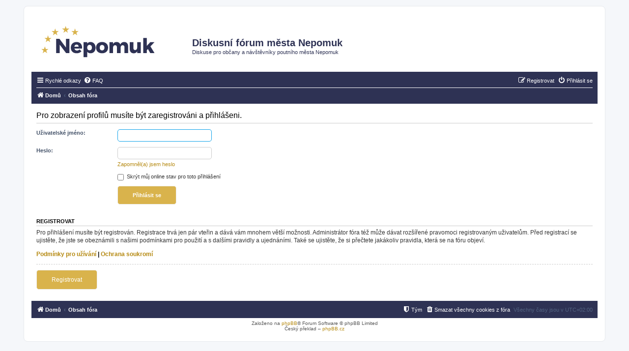

--- FILE ---
content_type: text/css
request_url: http://diskuzni-forum.nepomuk.cz/styles/prosilver/theme/styles.css
body_size: 818
content:
.headerbar {
  background-color: white;
  background-image: none;
  color: #2E3254;
}

.forumbg, .forabg {
  background-color: #2E3254;
  background-image: none;
  border-radius: 0px;
  color: white;
}

#logo .site_logo {
  background-image: url("./images/nepomuk_logo.svg");
  background-repeat: no-repeat;
  padding-left: 150px;
  padding-top: 40px;
}

.site-description h1, .site-description p {
  color: #2E3254;
}

.site-description h1 {
  padding-top: 28px;
}

a {
  color: #b58911;
}

a:hover {
  color: #b58911;
}

.navbar {
  background-color: #2E3254;
  border-radius: 0px;
}

.navbar a {  color: white; }

.navbar  a:hover { color: white; }

.dropdown-contents a, .dropdown-contents a:hover {color: #b58911;}


h1, h2, h3, strong {
  color: black;
}

.content h2, .panel h2 {
  color: black;
}

.panel {
  background-color: white;
}

input.button1, input.button2, a.button1, a.button2 {
  background: #d9b34c;
  border-color: #d9b34c;
  padding: 10px 30px;
  color: #fff;
  text-decoration: none;
  border-radius: 5px;
  border: 1px solid #eeeeee;
}

input.button1:hover, input.button2:hover, a.button1:hover, a.button2:hover {
  background: #9e7c21;
  border-color: #9e7c21;
  color: #fff;
}

.inputbox, select {
  margin: 0;
  padding: 0;
  list-style: none;
  background: none;
  border: 0;
  border-radius: 0;
  box-sizing: border-box;
  /*width: 100%;*/
  border: 1px solid #ccc;
  color: #000;
  background: #fff;
  border-radius: 5px;
  height: 25px;
  line-height: 25px;
  padding: 0 16px;
}

.tabs .tab > a {
  background-color: #2E3254;
  background-image: none;
  box-shadow: none;
  border: none;
  color: white;
}

.tabs .tab > a:hover {
  background-color: #252844;
  color: white;
}

.tabs .activetab > a, .tabs .activetab > a:hover {
  background-color: #b58911;
  background-image: none;
  box-shadow: none;
  border: none;
  color: white;
  padding-bottom: 6px;

}

textarea.inputbox {
  min-height: 100px;
}


.navigation a {
  background: #d9b34c;
  color: white;
  padding: 10px;
}

.navigation a:hover {
  background: #b58911;
  color: white;
}

.navigation .active-subsection a, .navigation .active-subsection a:hover {
  background: #b58911;
  color: white;
}

.post {
  border-radius: 0px;
}

.post h3 a, .forumtitle, .topictitle {
   color: #2E3254;
 }

.post h3 a:hover, .forumtitle:hover, .topictitle:hover {
  color: #2E3254;
}

.action-bar {
  margin: 15px 0;
}

.action-bar a {
  color: #b58911;
}

dl.row-item dt a {
  display: inline-block;
}

.forumtitle {
  margin: 5px 0;
}

.button-secondary:focus, .button-secondary:hover, .button:focus .icon, .button:hover .icon {
  color: #b58911;
}

.button:hover, .button:focus {
  border-color: #b58911;
}
